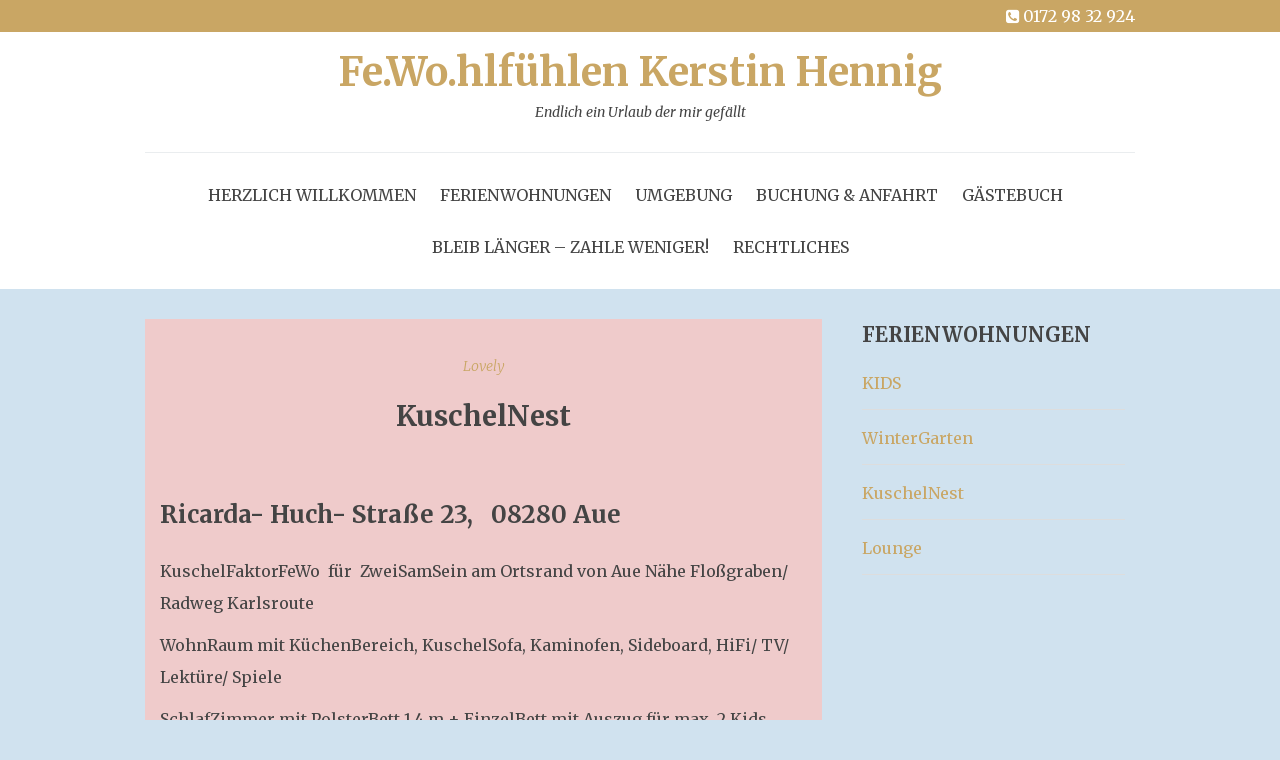

--- FILE ---
content_type: text/html; charset=UTF-8
request_url: https://www.ferienwohnung-hennig.de/fe-wo-fuehlen-kuschelnest/
body_size: 47021
content:
<!doctype html>

<!--[if lt IE 7]><html lang="de-DE" class="no-js lt-ie9 lt-ie8 lt-ie7"><![endif]-->
<!--[if (IE 7)&!(IEMobile)]><html lang="de-DE" class="no-js lt-ie9 lt-ie8"><![endif]-->
<!--[if (IE 8)&!(IEMobile)]><html lang="de-DE" class="no-js lt-ie9"><![endif]-->
<!--[if gt IE 8]><!--> <html lang="de-DE" class="no-js"><!--<![endif]-->

	<head>
		<meta charset="utf-8">

				<meta http-equiv="X-UA-Compatible" content="IE=edge">

				<meta name="HandheldFriendly" content="True">
		<meta name="MobileOptimized" content="320">
		<meta name="viewport" content="width=device-width, initial-scale=1.0"/>

		<link rel="pingback" href="https://www.ferienwohnung-hennig.de/xmlrpc.php">

				<meta name='robots' content='index, follow, max-image-preview:large, max-snippet:-1, max-video-preview:-1' />

	<!-- This site is optimized with the Yoast SEO plugin v22.3 - https://yoast.com/wordpress/plugins/seo/ -->
	<title>KuschelNest - Fe.Wo.hlfühlen Kerstin Hennig</title>
	<link rel="canonical" href="https://www.ferienwohnung-hennig.de/fe-wo-fuehlen-kuschelnest/" />
	<meta property="og:locale" content="de_DE" />
	<meta property="og:type" content="article" />
	<meta property="og:title" content="KuschelNest - Fe.Wo.hlfühlen Kerstin Hennig" />
	<meta property="og:description" content="Ricarda- Huch- Straße 23,   08280 Aue KuschelFaktorFeWo  für  ZweiSamSein am Ortsrand von Aue Nähe Floßgraben/ Radweg Karlsroute WohnRaum mit KüchenBereich,... Read more &raquo;" />
	<meta property="og:url" content="https://www.ferienwohnung-hennig.de/fe-wo-fuehlen-kuschelnest/" />
	<meta property="og:site_name" content="Fe.Wo.hlfühlen Kerstin Hennig" />
	<meta property="article:published_time" content="2017-03-09T21:12:43+00:00" />
	<meta property="article:modified_time" content="2023-04-07T12:25:18+00:00" />
	<meta property="og:image" content="https://www.ferienwohnung-hennig.de/wp-content/uploads/2017/03/willkommen02.jpg" />
	<meta property="og:image:width" content="300" />
	<meta property="og:image:height" content="359" />
	<meta property="og:image:type" content="image/jpeg" />
	<meta name="author" content="Kerstin" />
	<meta name="twitter:card" content="summary_large_image" />
	<script type="application/ld+json" class="yoast-schema-graph">{"@context":"https://schema.org","@graph":[{"@type":"WebPage","@id":"https://www.ferienwohnung-hennig.de/fe-wo-fuehlen-kuschelnest/","url":"https://www.ferienwohnung-hennig.de/fe-wo-fuehlen-kuschelnest/","name":"KuschelNest - Fe.Wo.hlfühlen Kerstin Hennig","isPartOf":{"@id":"https://www.ferienwohnung-hennig.de/#website"},"primaryImageOfPage":{"@id":"https://www.ferienwohnung-hennig.de/fe-wo-fuehlen-kuschelnest/#primaryimage"},"image":{"@id":"https://www.ferienwohnung-hennig.de/fe-wo-fuehlen-kuschelnest/#primaryimage"},"thumbnailUrl":"https://www.ferienwohnung-hennig.de/wp-content/uploads/2017/03/willkommen02.jpg","datePublished":"2017-03-09T21:12:43+00:00","dateModified":"2023-04-07T12:25:18+00:00","author":{"@id":"https://www.ferienwohnung-hennig.de/#/schema/person/5ce09f39e2f211e5b927fcb59ae91b5c"},"breadcrumb":{"@id":"https://www.ferienwohnung-hennig.de/fe-wo-fuehlen-kuschelnest/#breadcrumb"},"inLanguage":"de-DE","potentialAction":[{"@type":"ReadAction","target":["https://www.ferienwohnung-hennig.de/fe-wo-fuehlen-kuschelnest/"]}]},{"@type":"ImageObject","inLanguage":"de-DE","@id":"https://www.ferienwohnung-hennig.de/fe-wo-fuehlen-kuschelnest/#primaryimage","url":"https://www.ferienwohnung-hennig.de/wp-content/uploads/2017/03/willkommen02.jpg","contentUrl":"https://www.ferienwohnung-hennig.de/wp-content/uploads/2017/03/willkommen02.jpg","width":300,"height":359},{"@type":"BreadcrumbList","@id":"https://www.ferienwohnung-hennig.de/fe-wo-fuehlen-kuschelnest/#breadcrumb","itemListElement":[{"@type":"ListItem","position":1,"name":"Startseite","item":"https://www.ferienwohnung-hennig.de/"},{"@type":"ListItem","position":2,"name":"KuschelNest"}]},{"@type":"WebSite","@id":"https://www.ferienwohnung-hennig.de/#website","url":"https://www.ferienwohnung-hennig.de/","name":"Fe.Wo.hlfühlen Kerstin Hennig","description":"Endlich ein Urlaub der mir gefällt","potentialAction":[{"@type":"SearchAction","target":{"@type":"EntryPoint","urlTemplate":"https://www.ferienwohnung-hennig.de/?s={search_term_string}"},"query-input":"required name=search_term_string"}],"inLanguage":"de-DE"},{"@type":"Person","@id":"https://www.ferienwohnung-hennig.de/#/schema/person/5ce09f39e2f211e5b927fcb59ae91b5c","name":"Kerstin","image":{"@type":"ImageObject","inLanguage":"de-DE","@id":"https://www.ferienwohnung-hennig.de/#/schema/person/image/","url":"https://secure.gravatar.com/avatar/efba02599b6aa68f7543bf59ad641161?s=96&d=blank&r=g","contentUrl":"https://secure.gravatar.com/avatar/efba02599b6aa68f7543bf59ad641161?s=96&d=blank&r=g","caption":"Kerstin"}}]}</script>
	<!-- / Yoast SEO plugin. -->


<link rel='dns-prefetch' href='//fonts.googleapis.com' />
<link rel="alternate" type="application/rss+xml" title="Fe.Wo.hlfühlen Kerstin Hennig &raquo; Feed" href="https://www.ferienwohnung-hennig.de/feed/" />
<link rel="alternate" type="application/rss+xml" title="Fe.Wo.hlfühlen Kerstin Hennig &raquo; Kommentar-Feed" href="https://www.ferienwohnung-hennig.de/comments/feed/" />
<script type="text/javascript">
/* <![CDATA[ */
window._wpemojiSettings = {"baseUrl":"https:\/\/s.w.org\/images\/core\/emoji\/14.0.0\/72x72\/","ext":".png","svgUrl":"https:\/\/s.w.org\/images\/core\/emoji\/14.0.0\/svg\/","svgExt":".svg","source":{"concatemoji":"https:\/\/www.ferienwohnung-hennig.de\/wp-includes\/js\/wp-emoji-release.min.js?ver=6.4.3"}};
/*! This file is auto-generated */
!function(i,n){var o,s,e;function c(e){try{var t={supportTests:e,timestamp:(new Date).valueOf()};sessionStorage.setItem(o,JSON.stringify(t))}catch(e){}}function p(e,t,n){e.clearRect(0,0,e.canvas.width,e.canvas.height),e.fillText(t,0,0);var t=new Uint32Array(e.getImageData(0,0,e.canvas.width,e.canvas.height).data),r=(e.clearRect(0,0,e.canvas.width,e.canvas.height),e.fillText(n,0,0),new Uint32Array(e.getImageData(0,0,e.canvas.width,e.canvas.height).data));return t.every(function(e,t){return e===r[t]})}function u(e,t,n){switch(t){case"flag":return n(e,"\ud83c\udff3\ufe0f\u200d\u26a7\ufe0f","\ud83c\udff3\ufe0f\u200b\u26a7\ufe0f")?!1:!n(e,"\ud83c\uddfa\ud83c\uddf3","\ud83c\uddfa\u200b\ud83c\uddf3")&&!n(e,"\ud83c\udff4\udb40\udc67\udb40\udc62\udb40\udc65\udb40\udc6e\udb40\udc67\udb40\udc7f","\ud83c\udff4\u200b\udb40\udc67\u200b\udb40\udc62\u200b\udb40\udc65\u200b\udb40\udc6e\u200b\udb40\udc67\u200b\udb40\udc7f");case"emoji":return!n(e,"\ud83e\udef1\ud83c\udffb\u200d\ud83e\udef2\ud83c\udfff","\ud83e\udef1\ud83c\udffb\u200b\ud83e\udef2\ud83c\udfff")}return!1}function f(e,t,n){var r="undefined"!=typeof WorkerGlobalScope&&self instanceof WorkerGlobalScope?new OffscreenCanvas(300,150):i.createElement("canvas"),a=r.getContext("2d",{willReadFrequently:!0}),o=(a.textBaseline="top",a.font="600 32px Arial",{});return e.forEach(function(e){o[e]=t(a,e,n)}),o}function t(e){var t=i.createElement("script");t.src=e,t.defer=!0,i.head.appendChild(t)}"undefined"!=typeof Promise&&(o="wpEmojiSettingsSupports",s=["flag","emoji"],n.supports={everything:!0,everythingExceptFlag:!0},e=new Promise(function(e){i.addEventListener("DOMContentLoaded",e,{once:!0})}),new Promise(function(t){var n=function(){try{var e=JSON.parse(sessionStorage.getItem(o));if("object"==typeof e&&"number"==typeof e.timestamp&&(new Date).valueOf()<e.timestamp+604800&&"object"==typeof e.supportTests)return e.supportTests}catch(e){}return null}();if(!n){if("undefined"!=typeof Worker&&"undefined"!=typeof OffscreenCanvas&&"undefined"!=typeof URL&&URL.createObjectURL&&"undefined"!=typeof Blob)try{var e="postMessage("+f.toString()+"("+[JSON.stringify(s),u.toString(),p.toString()].join(",")+"));",r=new Blob([e],{type:"text/javascript"}),a=new Worker(URL.createObjectURL(r),{name:"wpTestEmojiSupports"});return void(a.onmessage=function(e){c(n=e.data),a.terminate(),t(n)})}catch(e){}c(n=f(s,u,p))}t(n)}).then(function(e){for(var t in e)n.supports[t]=e[t],n.supports.everything=n.supports.everything&&n.supports[t],"flag"!==t&&(n.supports.everythingExceptFlag=n.supports.everythingExceptFlag&&n.supports[t]);n.supports.everythingExceptFlag=n.supports.everythingExceptFlag&&!n.supports.flag,n.DOMReady=!1,n.readyCallback=function(){n.DOMReady=!0}}).then(function(){return e}).then(function(){var e;n.supports.everything||(n.readyCallback(),(e=n.source||{}).concatemoji?t(e.concatemoji):e.wpemoji&&e.twemoji&&(t(e.twemoji),t(e.wpemoji)))}))}((window,document),window._wpemojiSettings);
/* ]]> */
</script>
<style id='wp-emoji-styles-inline-css' type='text/css'>

	img.wp-smiley, img.emoji {
		display: inline !important;
		border: none !important;
		box-shadow: none !important;
		height: 1em !important;
		width: 1em !important;
		margin: 0 0.07em !important;
		vertical-align: -0.1em !important;
		background: none !important;
		padding: 0 !important;
	}
</style>
<link rel='stylesheet' id='wp-block-library-css' href='https://www.ferienwohnung-hennig.de/wp-includes/css/dist/block-library/style.min.css?ver=6.4.3' type='text/css' media='all' />
<style id='classic-theme-styles-inline-css' type='text/css'>
/*! This file is auto-generated */
.wp-block-button__link{color:#fff;background-color:#32373c;border-radius:9999px;box-shadow:none;text-decoration:none;padding:calc(.667em + 2px) calc(1.333em + 2px);font-size:1.125em}.wp-block-file__button{background:#32373c;color:#fff;text-decoration:none}
</style>
<style id='global-styles-inline-css' type='text/css'>
body{--wp--preset--color--black: #000000;--wp--preset--color--cyan-bluish-gray: #abb8c3;--wp--preset--color--white: #ffffff;--wp--preset--color--pale-pink: #f78da7;--wp--preset--color--vivid-red: #cf2e2e;--wp--preset--color--luminous-vivid-orange: #ff6900;--wp--preset--color--luminous-vivid-amber: #fcb900;--wp--preset--color--light-green-cyan: #7bdcb5;--wp--preset--color--vivid-green-cyan: #00d084;--wp--preset--color--pale-cyan-blue: #8ed1fc;--wp--preset--color--vivid-cyan-blue: #0693e3;--wp--preset--color--vivid-purple: #9b51e0;--wp--preset--gradient--vivid-cyan-blue-to-vivid-purple: linear-gradient(135deg,rgba(6,147,227,1) 0%,rgb(155,81,224) 100%);--wp--preset--gradient--light-green-cyan-to-vivid-green-cyan: linear-gradient(135deg,rgb(122,220,180) 0%,rgb(0,208,130) 100%);--wp--preset--gradient--luminous-vivid-amber-to-luminous-vivid-orange: linear-gradient(135deg,rgba(252,185,0,1) 0%,rgba(255,105,0,1) 100%);--wp--preset--gradient--luminous-vivid-orange-to-vivid-red: linear-gradient(135deg,rgba(255,105,0,1) 0%,rgb(207,46,46) 100%);--wp--preset--gradient--very-light-gray-to-cyan-bluish-gray: linear-gradient(135deg,rgb(238,238,238) 0%,rgb(169,184,195) 100%);--wp--preset--gradient--cool-to-warm-spectrum: linear-gradient(135deg,rgb(74,234,220) 0%,rgb(151,120,209) 20%,rgb(207,42,186) 40%,rgb(238,44,130) 60%,rgb(251,105,98) 80%,rgb(254,248,76) 100%);--wp--preset--gradient--blush-light-purple: linear-gradient(135deg,rgb(255,206,236) 0%,rgb(152,150,240) 100%);--wp--preset--gradient--blush-bordeaux: linear-gradient(135deg,rgb(254,205,165) 0%,rgb(254,45,45) 50%,rgb(107,0,62) 100%);--wp--preset--gradient--luminous-dusk: linear-gradient(135deg,rgb(255,203,112) 0%,rgb(199,81,192) 50%,rgb(65,88,208) 100%);--wp--preset--gradient--pale-ocean: linear-gradient(135deg,rgb(255,245,203) 0%,rgb(182,227,212) 50%,rgb(51,167,181) 100%);--wp--preset--gradient--electric-grass: linear-gradient(135deg,rgb(202,248,128) 0%,rgb(113,206,126) 100%);--wp--preset--gradient--midnight: linear-gradient(135deg,rgb(2,3,129) 0%,rgb(40,116,252) 100%);--wp--preset--font-size--small: 13px;--wp--preset--font-size--medium: 20px;--wp--preset--font-size--large: 36px;--wp--preset--font-size--x-large: 42px;--wp--preset--spacing--20: 0.44rem;--wp--preset--spacing--30: 0.67rem;--wp--preset--spacing--40: 1rem;--wp--preset--spacing--50: 1.5rem;--wp--preset--spacing--60: 2.25rem;--wp--preset--spacing--70: 3.38rem;--wp--preset--spacing--80: 5.06rem;--wp--preset--shadow--natural: 6px 6px 9px rgba(0, 0, 0, 0.2);--wp--preset--shadow--deep: 12px 12px 50px rgba(0, 0, 0, 0.4);--wp--preset--shadow--sharp: 6px 6px 0px rgba(0, 0, 0, 0.2);--wp--preset--shadow--outlined: 6px 6px 0px -3px rgba(255, 255, 255, 1), 6px 6px rgba(0, 0, 0, 1);--wp--preset--shadow--crisp: 6px 6px 0px rgba(0, 0, 0, 1);}:where(.is-layout-flex){gap: 0.5em;}:where(.is-layout-grid){gap: 0.5em;}body .is-layout-flow > .alignleft{float: left;margin-inline-start: 0;margin-inline-end: 2em;}body .is-layout-flow > .alignright{float: right;margin-inline-start: 2em;margin-inline-end: 0;}body .is-layout-flow > .aligncenter{margin-left: auto !important;margin-right: auto !important;}body .is-layout-constrained > .alignleft{float: left;margin-inline-start: 0;margin-inline-end: 2em;}body .is-layout-constrained > .alignright{float: right;margin-inline-start: 2em;margin-inline-end: 0;}body .is-layout-constrained > .aligncenter{margin-left: auto !important;margin-right: auto !important;}body .is-layout-constrained > :where(:not(.alignleft):not(.alignright):not(.alignfull)){max-width: var(--wp--style--global--content-size);margin-left: auto !important;margin-right: auto !important;}body .is-layout-constrained > .alignwide{max-width: var(--wp--style--global--wide-size);}body .is-layout-flex{display: flex;}body .is-layout-flex{flex-wrap: wrap;align-items: center;}body .is-layout-flex > *{margin: 0;}body .is-layout-grid{display: grid;}body .is-layout-grid > *{margin: 0;}:where(.wp-block-columns.is-layout-flex){gap: 2em;}:where(.wp-block-columns.is-layout-grid){gap: 2em;}:where(.wp-block-post-template.is-layout-flex){gap: 1.25em;}:where(.wp-block-post-template.is-layout-grid){gap: 1.25em;}.has-black-color{color: var(--wp--preset--color--black) !important;}.has-cyan-bluish-gray-color{color: var(--wp--preset--color--cyan-bluish-gray) !important;}.has-white-color{color: var(--wp--preset--color--white) !important;}.has-pale-pink-color{color: var(--wp--preset--color--pale-pink) !important;}.has-vivid-red-color{color: var(--wp--preset--color--vivid-red) !important;}.has-luminous-vivid-orange-color{color: var(--wp--preset--color--luminous-vivid-orange) !important;}.has-luminous-vivid-amber-color{color: var(--wp--preset--color--luminous-vivid-amber) !important;}.has-light-green-cyan-color{color: var(--wp--preset--color--light-green-cyan) !important;}.has-vivid-green-cyan-color{color: var(--wp--preset--color--vivid-green-cyan) !important;}.has-pale-cyan-blue-color{color: var(--wp--preset--color--pale-cyan-blue) !important;}.has-vivid-cyan-blue-color{color: var(--wp--preset--color--vivid-cyan-blue) !important;}.has-vivid-purple-color{color: var(--wp--preset--color--vivid-purple) !important;}.has-black-background-color{background-color: var(--wp--preset--color--black) !important;}.has-cyan-bluish-gray-background-color{background-color: var(--wp--preset--color--cyan-bluish-gray) !important;}.has-white-background-color{background-color: var(--wp--preset--color--white) !important;}.has-pale-pink-background-color{background-color: var(--wp--preset--color--pale-pink) !important;}.has-vivid-red-background-color{background-color: var(--wp--preset--color--vivid-red) !important;}.has-luminous-vivid-orange-background-color{background-color: var(--wp--preset--color--luminous-vivid-orange) !important;}.has-luminous-vivid-amber-background-color{background-color: var(--wp--preset--color--luminous-vivid-amber) !important;}.has-light-green-cyan-background-color{background-color: var(--wp--preset--color--light-green-cyan) !important;}.has-vivid-green-cyan-background-color{background-color: var(--wp--preset--color--vivid-green-cyan) !important;}.has-pale-cyan-blue-background-color{background-color: var(--wp--preset--color--pale-cyan-blue) !important;}.has-vivid-cyan-blue-background-color{background-color: var(--wp--preset--color--vivid-cyan-blue) !important;}.has-vivid-purple-background-color{background-color: var(--wp--preset--color--vivid-purple) !important;}.has-black-border-color{border-color: var(--wp--preset--color--black) !important;}.has-cyan-bluish-gray-border-color{border-color: var(--wp--preset--color--cyan-bluish-gray) !important;}.has-white-border-color{border-color: var(--wp--preset--color--white) !important;}.has-pale-pink-border-color{border-color: var(--wp--preset--color--pale-pink) !important;}.has-vivid-red-border-color{border-color: var(--wp--preset--color--vivid-red) !important;}.has-luminous-vivid-orange-border-color{border-color: var(--wp--preset--color--luminous-vivid-orange) !important;}.has-luminous-vivid-amber-border-color{border-color: var(--wp--preset--color--luminous-vivid-amber) !important;}.has-light-green-cyan-border-color{border-color: var(--wp--preset--color--light-green-cyan) !important;}.has-vivid-green-cyan-border-color{border-color: var(--wp--preset--color--vivid-green-cyan) !important;}.has-pale-cyan-blue-border-color{border-color: var(--wp--preset--color--pale-cyan-blue) !important;}.has-vivid-cyan-blue-border-color{border-color: var(--wp--preset--color--vivid-cyan-blue) !important;}.has-vivid-purple-border-color{border-color: var(--wp--preset--color--vivid-purple) !important;}.has-vivid-cyan-blue-to-vivid-purple-gradient-background{background: var(--wp--preset--gradient--vivid-cyan-blue-to-vivid-purple) !important;}.has-light-green-cyan-to-vivid-green-cyan-gradient-background{background: var(--wp--preset--gradient--light-green-cyan-to-vivid-green-cyan) !important;}.has-luminous-vivid-amber-to-luminous-vivid-orange-gradient-background{background: var(--wp--preset--gradient--luminous-vivid-amber-to-luminous-vivid-orange) !important;}.has-luminous-vivid-orange-to-vivid-red-gradient-background{background: var(--wp--preset--gradient--luminous-vivid-orange-to-vivid-red) !important;}.has-very-light-gray-to-cyan-bluish-gray-gradient-background{background: var(--wp--preset--gradient--very-light-gray-to-cyan-bluish-gray) !important;}.has-cool-to-warm-spectrum-gradient-background{background: var(--wp--preset--gradient--cool-to-warm-spectrum) !important;}.has-blush-light-purple-gradient-background{background: var(--wp--preset--gradient--blush-light-purple) !important;}.has-blush-bordeaux-gradient-background{background: var(--wp--preset--gradient--blush-bordeaux) !important;}.has-luminous-dusk-gradient-background{background: var(--wp--preset--gradient--luminous-dusk) !important;}.has-pale-ocean-gradient-background{background: var(--wp--preset--gradient--pale-ocean) !important;}.has-electric-grass-gradient-background{background: var(--wp--preset--gradient--electric-grass) !important;}.has-midnight-gradient-background{background: var(--wp--preset--gradient--midnight) !important;}.has-small-font-size{font-size: var(--wp--preset--font-size--small) !important;}.has-medium-font-size{font-size: var(--wp--preset--font-size--medium) !important;}.has-large-font-size{font-size: var(--wp--preset--font-size--large) !important;}.has-x-large-font-size{font-size: var(--wp--preset--font-size--x-large) !important;}
.wp-block-navigation a:where(:not(.wp-element-button)){color: inherit;}
:where(.wp-block-post-template.is-layout-flex){gap: 1.25em;}:where(.wp-block-post-template.is-layout-grid){gap: 1.25em;}
:where(.wp-block-columns.is-layout-flex){gap: 2em;}:where(.wp-block-columns.is-layout-grid){gap: 2em;}
.wp-block-pullquote{font-size: 1.5em;line-height: 1.6;}
</style>
<link rel='stylesheet' id='contact-form-7-css' href='https://www.ferienwohnung-hennig.de/wp-content/plugins/contact-form-7/includes/css/styles.css?ver=5.7.5.1' type='text/css' media='all' />
<link rel='stylesheet' id='rolo-css' href='https://www.ferienwohnung-hennig.de/wp-content/plugins/rolo-slider/assets/css/rolo.css?ver=6.4.3' type='text/css' media='all' />
<link rel='stylesheet' id='recent-posts-widget-with-thumbnails-public-style-css' href='https://www.ferienwohnung-hennig.de/wp-content/plugins/recent-posts-widget-with-thumbnails/public.css?ver=7.1.1' type='text/css' media='all' />
<link rel='stylesheet' id='sp-dsgvo_twbs4_grid-css' href='https://www.ferienwohnung-hennig.de/wp-content/plugins/shapepress-dsgvo/public/css/bootstrap-grid.min.css?ver=3.1.32' type='text/css' media='all' />
<link rel='stylesheet' id='sp-dsgvo-css' href='https://www.ferienwohnung-hennig.de/wp-content/plugins/shapepress-dsgvo/public/css/sp-dsgvo-public.min.css?ver=3.1.32' type='text/css' media='all' />
<link rel='stylesheet' id='sp-dsgvo_popup-css' href='https://www.ferienwohnung-hennig.de/wp-content/plugins/shapepress-dsgvo/public/css/sp-dsgvo-popup.min.css?ver=3.1.32' type='text/css' media='all' />
<link rel='stylesheet' id='simplebar-css' href='https://www.ferienwohnung-hennig.de/wp-content/plugins/shapepress-dsgvo/public/css/simplebar.min.css?ver=6.4.3' type='text/css' media='all' />
<link rel='stylesheet' id='bohaute-stylesheet-css' href='https://www.ferienwohnung-hennig.de/wp-content/themes/bohaute/library/css/style.min.css?ver=6.4.3' type='text/css' media='all' />
<link rel='stylesheet' id='bohaute-main-stylesheet-css' href='https://www.ferienwohnung-hennig.de/wp-content/themes/bohaute/style.css?ver=6.4.3' type='text/css' media='all' />
<style id='bohaute-main-stylesheet-inline-css' type='text/css'>

        a,
        #logo a, 
        a:hover,
        .nav li a:hover, 
        .nav li a:focus,
        nav[role='navigation'] > .nav > li.current_page_item > a,
        .blog-list .item .meta-cat a, article.post .meta-cat a,
        .blog-list .item a.excerpt-read-more,
        .ias-trigger a,
        .blue-btn, .comment-reply-link, #submit,
        a:visited,
        h1.archive-title,
        .scrollToTop span,
        #responsive-nav .nav-icon {
          color: #c9a664;
        }
        #top-area,
        footer.footer[role='contentinfo'],
        nav[role='navigation'] .nav li ul li a,
        #submit:hover,.blue-btn:active,.blue-btn:focus,.blue-btn:hover,.comment-reply-link:active,.comment-reply-link:focus,.comment-reply-link:hover,
        button:hover,
        html input[type='button']:hover,
        input[type='reset']:hover,
        input[type='submit']:hover{
          background: #c9a664;
        }
        .blog-list .item a.excerpt-read-more,
        .ias-trigger a,
        .blue-btn, .comment-reply-link, #submit,
        .scrollToTop{
          border: 1px solid #c9a664;
        }
        @media screen and (max-width: 1039px) {
          #main-navigation{
            background: #c9a664;
          }
        }
        
</style>
<!--[if lt IE 9]>
<link rel='stylesheet' id='bohaute-ie-only-css' href='https://www.ferienwohnung-hennig.de/wp-content/themes/bohaute/library/css/ie.css?ver=6.4.3' type='text/css' media='all' />
<![endif]-->
<link rel='stylesheet' id='font-awesome-css' href='https://www.ferienwohnung-hennig.de/wp-content/plugins/elementor/assets/lib/font-awesome/css/font-awesome.min.css?ver=4.7.0' type='text/css' media='all' />
<link rel='stylesheet' id='google-font-merriweather-css' href='//fonts.googleapis.com/css?family=Merriweather%3A400%2C300%2C400italic%2C700%2C900%2C300italic&#038;ver=6.4.3' type='text/css' media='all' />
<script type="text/javascript" src="https://www.ferienwohnung-hennig.de/wp-includes/js/jquery/jquery.min.js?ver=3.7.1" id="jquery-core-js"></script>
<script type="text/javascript" src="https://www.ferienwohnung-hennig.de/wp-includes/js/jquery/jquery-migrate.min.js?ver=3.4.1" id="jquery-migrate-js"></script>
<script type="text/javascript" id="sp-dsgvo-js-extra">
/* <![CDATA[ */
var spDsgvoGeneralConfig = {"ajaxUrl":"https:\/\/www.ferienwohnung-hennig.de\/wp-admin\/admin-ajax.php","wpJsonUrl":"https:\/\/www.ferienwohnung-hennig.de\/wp-json\/legalweb\/v1\/","cookieName":"sp_dsgvo_cookie_settings","cookieVersion":"0","cookieLifeTime":"86400","cookieLifeTimeDismiss":"86400","locale":"de_DE","privacyPolicyPageId":"407","privacyPolicyPageUrl":"https:\/\/www.ferienwohnung-hennig.de\/datenschutz\/","imprintPageId":"408","imprintPageUrl":"https:\/\/www.ferienwohnung-hennig.de\/impressum\/","showNoticeOnClose":"0","initialDisplayType":"none","allIntegrationSlugs":[],"noticeHideEffect":"none","noticeOnScroll":"","noticeOnScrollOffset":"100","currentPageId":"43","forceCookieInfo":"0","clientSideBlocking":"0"};
var spDsgvoIntegrationConfig = [];
/* ]]> */
</script>
<script type="text/javascript" src="https://www.ferienwohnung-hennig.de/wp-content/plugins/shapepress-dsgvo/public/js/sp-dsgvo-public.min.js?ver=3.1.32" id="sp-dsgvo-js"></script>
<script type="text/javascript" src="https://www.ferienwohnung-hennig.de/wp-content/themes/bohaute/library/js/libs/modernizr.custom.min.js?ver=2.5.3" id="jquery-modernizr-js"></script>
<link rel="https://api.w.org/" href="https://www.ferienwohnung-hennig.de/wp-json/" /><link rel="alternate" type="application/json" href="https://www.ferienwohnung-hennig.de/wp-json/wp/v2/posts/43" /><link rel="EditURI" type="application/rsd+xml" title="RSD" href="https://www.ferienwohnung-hennig.de/xmlrpc.php?rsd" />
<meta name="generator" content="WordPress 6.4.3" />
<link rel='shortlink' href='https://www.ferienwohnung-hennig.de/?p=43' />
<link rel="alternate" type="application/json+oembed" href="https://www.ferienwohnung-hennig.de/wp-json/oembed/1.0/embed?url=https%3A%2F%2Fwww.ferienwohnung-hennig.de%2Ffe-wo-fuehlen-kuschelnest%2F" />
<link rel="alternate" type="text/xml+oembed" href="https://www.ferienwohnung-hennig.de/wp-json/oembed/1.0/embed?url=https%3A%2F%2Fwww.ferienwohnung-hennig.de%2Ffe-wo-fuehlen-kuschelnest%2F&#038;format=xml" />
<meta name="generator" content="Elementor 3.12.1; features: a11y_improvements, additional_custom_breakpoints; settings: css_print_method-external, google_font-enabled, font_display-auto">
<style>
    .sp-dsgvo-blocked-embedding-placeholder
    {
        color: #313334;
                    background: linear-gradient(90deg, #e3ffe7 0%, #d9e7ff 100%);            }

    a.sp-dsgvo-blocked-embedding-button-enable,
    a.sp-dsgvo-blocked-embedding-button-enable:hover,
    a.sp-dsgvo-blocked-embedding-button-enable:active {
        color: #313334;
        border-color: #313334;
        border-width: 2px;
    }

            .wp-embed-aspect-16-9 .sp-dsgvo-blocked-embedding-placeholder,
        .vc_video-aspect-ratio-169 .sp-dsgvo-blocked-embedding-placeholder,
        .elementor-aspect-ratio-169 .sp-dsgvo-blocked-embedding-placeholder{
            margin-top: -56.25%; /*16:9*/
        }

        .wp-embed-aspect-4-3 .sp-dsgvo-blocked-embedding-placeholder,
        .vc_video-aspect-ratio-43 .sp-dsgvo-blocked-embedding-placeholder,
        .elementor-aspect-ratio-43 .sp-dsgvo-blocked-embedding-placeholder{
            margin-top: -75%;
        }

        .wp-embed-aspect-3-2 .sp-dsgvo-blocked-embedding-placeholder,
        .vc_video-aspect-ratio-32 .sp-dsgvo-blocked-embedding-placeholder,
        .elementor-aspect-ratio-32 .sp-dsgvo-blocked-embedding-placeholder{
            margin-top: -66.66%;
        }
    </style>
            <style>
                /* latin */
                @font-face {
                    font-family: 'Roboto';
                    font-style: italic;
                    font-weight: 300;
                    src: local('Roboto Light Italic'),
                    local('Roboto-LightItalic'),
                    url(https://www.ferienwohnung-hennig.de/wp-content/plugins/shapepress-dsgvo/public/css/fonts/roboto/Roboto-LightItalic-webfont.woff) format('woff');
                    font-display: swap;

                }

                /* latin */
                @font-face {
                    font-family: 'Roboto';
                    font-style: italic;
                    font-weight: 400;
                    src: local('Roboto Italic'),
                    local('Roboto-Italic'),
                    url(https://www.ferienwohnung-hennig.de/wp-content/plugins/shapepress-dsgvo/public/css/fonts/roboto/Roboto-Italic-webfont.woff) format('woff');
                    font-display: swap;
                }

                /* latin */
                @font-face {
                    font-family: 'Roboto';
                    font-style: italic;
                    font-weight: 700;
                    src: local('Roboto Bold Italic'),
                    local('Roboto-BoldItalic'),
                    url(https://www.ferienwohnung-hennig.de/wp-content/plugins/shapepress-dsgvo/public/css/fonts/roboto/Roboto-BoldItalic-webfont.woff) format('woff');
                    font-display: swap;
                }

                /* latin */
                @font-face {
                    font-family: 'Roboto';
                    font-style: italic;
                    font-weight: 900;
                    src: local('Roboto Black Italic'),
                    local('Roboto-BlackItalic'),
                    url(https://www.ferienwohnung-hennig.de/wp-content/plugins/shapepress-dsgvo/public/css/fonts/roboto/Roboto-BlackItalic-webfont.woff) format('woff');
                    font-display: swap;
                }

                /* latin */
                @font-face {
                    font-family: 'Roboto';
                    font-style: normal;
                    font-weight: 300;
                    src: local('Roboto Light'),
                    local('Roboto-Light'),
                    url(https://www.ferienwohnung-hennig.de/wp-content/plugins/shapepress-dsgvo/public/css/fonts/roboto/Roboto-Light-webfont.woff) format('woff');
                    font-display: swap;
                }

                /* latin */
                @font-face {
                    font-family: 'Roboto';
                    font-style: normal;
                    font-weight: 400;
                    src: local('Roboto Regular'),
                    local('Roboto-Regular'),
                    url(https://www.ferienwohnung-hennig.de/wp-content/plugins/shapepress-dsgvo/public/css/fonts/roboto/Roboto-Regular-webfont.woff) format('woff');
                    font-display: swap;
                }

                /* latin */
                @font-face {
                    font-family: 'Roboto';
                    font-style: normal;
                    font-weight: 700;
                    src: local('Roboto Bold'),
                    local('Roboto-Bold'),
                    url(https://www.ferienwohnung-hennig.de/wp-content/plugins/shapepress-dsgvo/public/css/fonts/roboto/Roboto-Bold-webfont.woff) format('woff');
                    font-display: swap;
                }

                /* latin */
                @font-face {
                    font-family: 'Roboto';
                    font-style: normal;
                    font-weight: 900;
                    src: local('Roboto Black'),
                    local('Roboto-Black'),
                    url(https://www.ferienwohnung-hennig.de/wp-content/plugins/shapepress-dsgvo/public/css/fonts/roboto/Roboto-Black-webfont.woff) format('woff');
                    font-display: swap;
                }
            </style>
            <style type="text/css" id="custom-background-css">
body.custom-background { background-color: #d0e2ef; }
</style>
			<style type="text/css" id="wp-custom-css">
			/* ------ SEITENFARBEN ------ */
/* Kids */
#post-47 .main-content-area{
    background-color: rgb(202,215,239);
}

/* Kuschelnest */
#post-43 .main-content-area{
    background-color: rgb(239,203,203);
}

/* Wintergarten */
#post-45 .main-content-area{
    background-color: rgb(204,239,203);
}

/* Lounge */
#post-40 .main-content-area{
    background-color: rgb(224,229,156);
}



/* ------ Other Stuff ------ */
		</style>
		<style id="kirki-inline-styles"></style>		
	</head>

	<body class="post-template-default single single-post postid-43 single-format-standard custom-background elementor-default elementor-kit-">

		<div id="container">

			<header class="header" role="banner">
				<div id="top-area">
					<div class="wrap">
                                            <!--
						<div class="left-area">
													</div>
                                                -->
						<div class="right-area">

                                                        <a href="tel:+491729832924" style="color: white; text-decoration: none;" ><i class="fa fa-phone-square fa-fw" aria-hidden="true"></i>0172 98 32 924</a>       
                                                        <!--
                                                        <a href="mailto:info@ferienwohnung-hennig.de" style="color: white; text-decoration: none; whitespace: nowrap;" ><i class="fa fa fa-envelope-o fa-fw" aria-hidden="true"></i>info@ferienwohnung-hennig.de</a> 
                                                        -->
                                                        
                                                    <!--
							<form role="search" method="get" id="searchform" class="top-search-form" action="https://www.ferienwohnung-hennig.de/">
								<div>
									<input type="text" value="" name="s" id="s" placeholder="Search &hellip;" />
									<button type="submit" id="searchsubmit"><span class="fa fa-search"></span></button>
								</div>
							</form>
                                                    -->
                                                    
						</div>
						<span class="clear"></span>
					</div>
				</div>

				<div id="inner-header" class="wrap cf">
										<p id="logo" class="h1"><a href="https://www.ferienwohnung-hennig.de">Fe.Wo.hlfühlen Kerstin Hennig<span>Endlich ein Urlaub der mir gefällt</span></a></p>
										<div id="responsive-nav"><span class="fa fa-bars nav-icon"></span></div>
       					 <div class="clear no-display"></div>
       					 <nav role="navigation" id="main-navigation">
       					 									<ul id="menu-wohnungen" class="nav top-nav cf"><li id="menu-item-254" class="menu-item menu-item-type-post_type menu-item-object-page menu-item-254"><a href="https://www.ferienwohnung-hennig.de/fe-wo-hlfuehlen-lounge/">Herzlich Willkommen</a></li>
<li id="menu-item-253" class="menu-item menu-item-type-custom menu-item-object-custom current-menu-ancestor current-menu-parent menu-item-has-children menu-item-253"><a href="http://wp.ferienwohnung-hennig.de/">FerienWohnungen</a>
<ul class="sub-menu">
	<li id="menu-item-274" class="menu-item menu-item-type-post_type menu-item-object-post menu-item-274"><a href="https://www.ferienwohnung-hennig.de/lounge/">Lounge</a></li>
	<li id="menu-item-272" class="menu-item menu-item-type-post_type menu-item-object-post menu-item-272"><a href="https://www.ferienwohnung-hennig.de/fe-wo-hlfuehlen-wintergarten/">WinterGarten</a></li>
	<li id="menu-item-271" class="menu-item menu-item-type-post_type menu-item-object-post menu-item-271"><a href="https://www.ferienwohnung-hennig.de/fe-wo-hlfuehlen-kids/">KIDS</a></li>
	<li id="menu-item-273" class="menu-item menu-item-type-post_type menu-item-object-post current-menu-item menu-item-273"><a href="https://www.ferienwohnung-hennig.de/fe-wo-fuehlen-kuschelnest/" aria-current="page">KuschelNest</a></li>
</ul>
</li>
<li id="menu-item-255" class="menu-item menu-item-type-post_type menu-item-object-page menu-item-255"><a href="https://www.ferienwohnung-hennig.de/wintergarten/">Umgebung</a></li>
<li id="menu-item-256" class="menu-item menu-item-type-post_type menu-item-object-page menu-item-256"><a href="https://www.ferienwohnung-hennig.de/vogelnest/">Buchung &#038;  Anfahrt</a></li>
<li id="menu-item-257" class="menu-item menu-item-type-post_type menu-item-object-page menu-item-257"><a href="https://www.ferienwohnung-hennig.de/gaestebuch/">GästeBuch</a></li>
<li id="menu-item-258" class="menu-item menu-item-type-post_type menu-item-object-page menu-item-has-children menu-item-258"><a href="https://www.ferienwohnung-hennig.de/bleib-laenger-zahle-weniger/">Bleib länger – zahle weniger!</a>
<ul class="sub-menu">
	<li id="menu-item-301" class="menu-item menu-item-type-post_type menu-item-object-page menu-item-301"><a href="https://www.ferienwohnung-hennig.de/preise-lounge/">Preise Lounge</a></li>
	<li id="menu-item-299" class="menu-item menu-item-type-post_type menu-item-object-page menu-item-299"><a href="https://www.ferienwohnung-hennig.de/preise-wintergarten/">Preise WinterGarten</a></li>
	<li id="menu-item-300" class="menu-item menu-item-type-post_type menu-item-object-page menu-item-300"><a href="https://www.ferienwohnung-hennig.de/preise-kids/">Preise KIDS</a></li>
	<li id="menu-item-298" class="menu-item menu-item-type-post_type menu-item-object-page menu-item-298"><a href="https://www.ferienwohnung-hennig.de/preise-kuschelnest/">Preise KuschelNest</a></li>
</ul>
</li>
<li id="menu-item-411" class="menu-item menu-item-type-custom menu-item-object-custom menu-item-has-children menu-item-411"><a href="https://www.ferienwohnung-hennig.de/impressum/">Rechtliches</a>
<ul class="sub-menu">
	<li id="menu-item-410" class="menu-item menu-item-type-post_type menu-item-object-page menu-item-410"><a href="https://www.ferienwohnung-hennig.de/datenschutz/">Datenschutz</a></li>
	<li id="menu-item-409" class="menu-item menu-item-type-post_type menu-item-object-page menu-item-409"><a href="https://www.ferienwohnung-hennig.de/impressum/">Impressum</a></li>
</ul>
</li>
</ul>													</nav>

				</div>

			</header>
                    
                    




			<div id="content">
				<div id="inner-content" class="wrap cf">
					
					<div id="main" class="m-all t-2of3 d-5of7 cf" role="main">
						
													<article id="post-43" class="cf post-43 post type-post status-publish format-standard has-post-thumbnail hentry category-lovely" role="article" itemscope itemtype="http://schema.org/BlogPosting">
							<div class="main-content-area">
																<p class="meta-cat">
									<a href="https://www.ferienwohnung-hennig.de/category/lovely/" rel="category tag">Lovely</a>								</p>
								<h2 class="post-title"><a href="https://www.ferienwohnung-hennig.de/fe-wo-fuehlen-kuschelnest/">KuschelNest</a></h2>

								<section class="entry-content cf" itemprop="articleBody">
  
  <h3>Ricarda- Huch- Straße 23,   08280 Aue</h3>
<p>KuschelFaktorFeWo  für  ZweiSamSein am Ortsrand von Aue Nähe Floßgraben/ Radweg Karlsroute</p>
<p>WohnRaum mit KüchenBereich, KuschelSofa, Kaminofen, Sideboard, HiFi/ TV/ Lektüre/ Spiele</p>
<p>SchlafZimmer mit PolsterBett 1,4 m + EinzelBett mit Auszug für max. 2 Kids, KleiderSchrank, </p>
<p class="hide-if-no-js">Ceranherd mit Backofen, Kühlschrank mit Frostfach, Kaffeemaschine, Wasserkocher, Toaster, komplettes Geschirr;  DU/ WC</p>
<p>Gesamtwohnfläche 38 qm, <strong>NichtRaucherFewo</strong></p>
<p>KfzStellplatz am Mehrfamilienhaus ohne Winterdienst,</p>
<p>Minigarten mit  Stühlen/ Auflagen, Grillkamin</p>
<h3><strong>Bleib länger- zahle weniger!</strong></h3>
<h3><a href="http://wp.ferienwohnung-hennig.de/?page_id=296">PreisListe</a></h3>
<h3><a href="http://wp.ferienwohnung-hennig.de/?page_id=5"><strong>BuchungsAnfrage</strong></a></h3>
<h3><strong>BilderGalerie</strong></h3>
<p> </p>
<p> </p>


<figure class="wp-block-gallery has-nested-images columns-default is-cropped wp-block-gallery-1 is-layout-flex wp-block-gallery-is-layout-flex">
<figure class="wp-block-image size-large"><img fetchpriority="high" decoding="async" width="225" height="300" data-id="476" src="https://www.ferienwohnung-hennig.de/wp-content/uploads/2017/03/20220817_140326.webp" alt="" class="wp-image-476"/></figure>



<figure class="wp-block-image size-large"><img decoding="async" width="225" height="300" data-id="471" src="https://www.ferienwohnung-hennig.de/wp-content/uploads/2017/03/20220817_135835.webp" alt="" class="wp-image-471"/></figure>



<figure class="wp-block-image size-large"><img decoding="async" width="300" height="225" data-id="472" src="https://www.ferienwohnung-hennig.de/wp-content/uploads/2017/03/20220817_135848.webp" alt="" class="wp-image-472"/></figure>



<figure class="wp-block-image size-large"><img loading="lazy" decoding="async" width="300" height="225" data-id="473" src="https://www.ferienwohnung-hennig.de/wp-content/uploads/2017/03/20220817_135925.webp" alt="" class="wp-image-473"/></figure>



<figure class="wp-block-image size-large"><img loading="lazy" decoding="async" width="225" height="300" data-id="470" src="https://www.ferienwohnung-hennig.de/wp-content/uploads/2023/04/20220817_135819.webp" alt="" class="wp-image-470"/></figure>



<figure class="wp-block-image size-large"><img loading="lazy" decoding="async" width="300" height="225" data-id="474" src="https://www.ferienwohnung-hennig.de/wp-content/uploads/2017/03/20220817_140014.webp" alt="" class="wp-image-474"/></figure>
</figure>



<figure class="wp-block-image size-full is-resized"><img loading="lazy" decoding="async" src="https://www.ferienwohnung-hennig.de/wp-content/uploads/2017/03/20220817_140227.webp" alt="" class="wp-image-475" width="283" height="377"/></figure>
</section> 							</div>
							
							<footer class="below-content-area">
																<div class="author-info ">
				                  <div class="avatar">
				                  	<img alt='' src='https://secure.gravatar.com/avatar/efba02599b6aa68f7543bf59ad641161?s=100&#038;d=blank&#038;r=g' srcset='https://secure.gravatar.com/avatar/efba02599b6aa68f7543bf59ad641161?s=200&#038;d=blank&#038;r=g 2x' class='avatar avatar-100 photo' height='100' width='100' loading='lazy' decoding='async'/>				                  </div>
				                  <div class="info">
					                  <h4 class="author-name">Kerstin</h4>
					                  <p class="author-desc">  </p>
				                  </div>
				                  <div class="clear"></div>
				                </div> 

										                    			                    									

  
  							</footer>

							</article> 
						
						
					</div>

					<div id="sidebar1" class="sidebar m-all t-1of3 d-2of7 last-col cf" role="complementary">

	
		
		<div id="recent-posts-2" class="widget widget_recent_entries">
		<h4 class="widgettitle">Ferienwohnungen</h4>
		<ul>
											<li>
					<a href="https://www.ferienwohnung-hennig.de/fe-wo-hlfuehlen-kids/">KIDS</a>
									</li>
											<li>
					<a href="https://www.ferienwohnung-hennig.de/fe-wo-hlfuehlen-wintergarten/">WinterGarten</a>
									</li>
											<li>
					<a href="https://www.ferienwohnung-hennig.de/fe-wo-fuehlen-kuschelnest/" aria-current="page">KuschelNest</a>
									</li>
											<li>
					<a href="https://www.ferienwohnung-hennig.de/lounge/">Lounge</a>
									</li>
					</ul>

		</div>
	
</div>
				</div>

			</div>

			<footer class="footer" role="contentinfo">

				<div id="inner-footer" class="wrap cf">
					<div class="source-org copyright">
						 &#169; 2026 Fe.Wo.hlfühlen Kerstin Hennig 
						<span>						</span>
					</div>

					<div class="social-icons footer-social">
		           		                	</div> <!-- social-icons-->

				</div>

			</footer>
			<a href="#" class="scrollToTop"><span class="fa fa-chevron-circle-up"></span></a>
		</div>

		<style></style><style id='core-block-supports-inline-css' type='text/css'>
.wp-block-gallery.wp-block-gallery-1{--wp--style--unstable-gallery-gap:var( --wp--style--gallery-gap-default, var( --gallery-block--gutter-size, var( --wp--style--block-gap, 0.5em ) ) );gap:var( --wp--style--gallery-gap-default, var( --gallery-block--gutter-size, var( --wp--style--block-gap, 0.5em ) ) );}
</style>
<script type="text/javascript" src="https://www.ferienwohnung-hennig.de/wp-content/plugins/contact-form-7/includes/swv/js/index.js?ver=5.7.5.1" id="swv-js"></script>
<script type="text/javascript" id="contact-form-7-js-extra">
/* <![CDATA[ */
var wpcf7 = {"api":{"root":"https:\/\/www.ferienwohnung-hennig.de\/wp-json\/","namespace":"contact-form-7\/v1"},"cached":"1"};
/* ]]> */
</script>
<script type="text/javascript" src="https://www.ferienwohnung-hennig.de/wp-content/plugins/contact-form-7/includes/js/index.js?ver=5.7.5.1" id="contact-form-7-js"></script>
<script type="text/javascript" src="https://www.ferienwohnung-hennig.de/wp-content/plugins/rolo-slider/assets/js/owl.carousel.min.js?ver=1.0.9" id="owl-carousel-js"></script>
<script type="text/javascript" src="https://www.ferienwohnung-hennig.de/wp-content/plugins/rolo-slider/assets/js/rolo.js?ver=1.0.9" id="rolo-js"></script>
<script type="text/javascript" src="https://www.ferienwohnung-hennig.de/wp-content/plugins/shapepress-dsgvo/public/js/simplebar.min.js" id="simplebar-js"></script>
<script type="text/javascript" src="https://www.ferienwohnung-hennig.de/wp-includes/js/jquery/ui/effect.min.js?ver=1.13.2" id="jquery-effects-core-js"></script>
<script type="text/javascript" src="https://www.ferienwohnung-hennig.de/wp-includes/js/jquery/ui/effect-slide.min.js?ver=1.13.2" id="jquery-effects-slide-js"></script>
<script type="text/javascript" src="https://www.ferienwohnung-hennig.de/wp-content/themes/bohaute/library/js/scripts.js?ver=6.4.3" id="bohaute-js-js"></script>
        <!--noptimize-->
        <div id="cookie-notice" role="banner"
            	class="sp-dsgvo lwb-d-flex cn-bottom cookie-style-00  "
            	style="background-color: #333333;
            	       color: #ffffff;
            	       height: auto;">
	        <div class="cookie-notice-container container-fluid lwb-d-md-flex justify-content-md-center align-items-md-center">

                

                
                
                    
                    
                    <span id="cn-notice-text" class=""
                        style="font-size:13px">Zum &Auml;ndern Ihrer Datenschutzeinstellung, z.B. Erteilung oder Widerruf von Einwilligungen, klicken Sie hier:                    </span>

                
                
                    <a href="#" id="cn-btn-settings"
                        class="cn-set-cookie button button-default "
                        style="background-color: #009ecb;
                           color: #ffffff;
                           border-color: #F3F3F3;
                           border-width: 1px">

                        Einstellungen                    </a>

                
            </div> <!-- class="cookie-notice-container" -->
        </div> <!--id="cookie-notice" -->
        <!--/noptimize-->

	</body>

</html> <!-- end of site. what a ride! -->